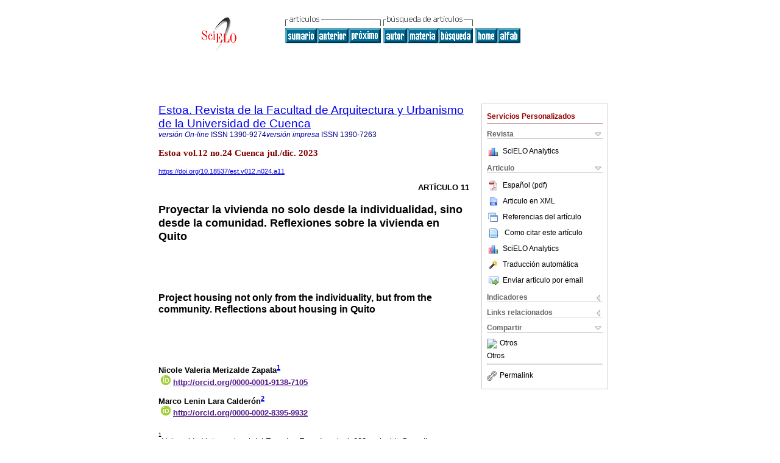

--- FILE ---
content_type: text/html; charset=UTF-8
request_url: http://scielo.senescyt.gob.ec/scielo.php?script=sci_arttext&pid=S1390-92742023000200136&lng=es&nrm=iso
body_size: 88475
content:
<!DOCTYPE html PUBLIC "-//W3C//DTD XHTML 1.0 Transitional//EN" "http://www.w3.org/TR/xhtml1/DTD/xhtml1-transitional.dtd">
<html xmlns="http://www.w3.org/1999/xhtml" xmlns:mml="http://www.w3.org/1998/Math/MathML" xmlns:xlink="http://www.w3.org/1999/xlink"><head><meta http-equiv="Content-Type" content="text/html; charset=UTF-8">
<title>Proyectar la vivienda no solo desde la individualidad, sino desde la comunidad. Reflexiones sobre la vivienda en Quito</title><link xmlns="" rel="canonical" href="http://scielo.senescyt.gob.ec/scielo.php?script=sci_arttext&amp;pid=S1390-92742023000200136">
<meta xmlns="" http-equiv="Pragma" content="no-cache">
<meta xmlns="" http-equiv="Expires" content="Mon, 06 Jan 1990 00:00:01 GMT">
<meta xmlns="" Content-math-Type="text/mathml">
<meta xmlns="" name="citation_journal_title" content="Estoa. Revista de la Facultad de Arquitectura y Urbanismo de la Universidad de Cuenca">
<meta xmlns="" name="citation_journal_title_abbrev" content="Estoa">
<meta xmlns="" name="citation_publisher" content="Universidad de Cuenca">
<meta xmlns="" name="citation_title" content="Proyectar la vivienda no solo desde la individualidad, sino desde la comunidad. Reflexiones sobre la vivienda en Quito">
<meta xmlns="" name="citation_language" content="es">
<meta xmlns="" name="citation_date" content="12/2023">
<meta xmlns="" name="citation_volume" content="12">
<meta xmlns="" name="citation_issue" content="24">
<meta xmlns="" name="citation_issn" content="1390-9274">
<meta xmlns="" name="citation_doi" content="10.18537/est.v012.n024.a11">
<meta xmlns="" name="citation_abstract_html_url" content="http://scielo.senescyt.gob.ec/scielo.php?script=sci_abstract&amp;pid=S1390-92742023000200136&amp;lng=es&amp;nrm=iso&amp;tlng=es">
<meta xmlns="" name="citation_fulltext_html_url" content="http://scielo.senescyt.gob.ec/scielo.php?script=sci_arttext&amp;pid=S1390-92742023000200136&amp;lng=es&amp;nrm=iso&amp;tlng=es">
<meta xmlns="" name="citation_author" content="Merizalde Zapata, Nicole Valeria">
<meta xmlns="" name="citation_author_institution" content="Universidad Internacional del Ecuador, Ecuador">
<meta xmlns="" name="citation_author_institution" content="Universidad Internacional del Ecuador, Ecuador">
<meta xmlns="" name="citation_author" content="Lara Calderón, Marco Lenin">
<meta xmlns="" name="citation_author_institution" content="Universidad Internacional del Ecuador, Ecuador">
<meta xmlns="" name="citation_author_institution" content="Universidad Internacional del Ecuador, Ecuador">
<meta xmlns="" name="citation_author" content="Merizalde Zapata, Nicole Valeria">
<meta xmlns="" name="citation_author_institution" content="Universidad Internacional del Ecuador, Ecuador">
<meta xmlns="" name="citation_author_institution" content="Universidad Internacional del Ecuador, Ecuador">
<meta xmlns="" name="citation_author" content="Lara Calderón, Marco Lenin">
<meta xmlns="" name="citation_author_institution" content="Universidad Internacional del Ecuador, Ecuador">
<meta xmlns="" name="citation_author_institution" content="Universidad Internacional del Ecuador, Ecuador">
<meta xmlns="" name="citation_firstpage" content="136">
<meta xmlns="" name="citation_lastpage" content="148">
<meta xmlns="" name="citation_id" content="10.18537/est.v012.n024.a11">
<meta xmlns="" name="citation_pdf_url" language="es" default="true" content="http://scielo.senescyt.gob.ec/pdf/estoa/v12n24/1390-9274-estoa-12-24-136.pdf">
<link xmlns="" rel="stylesheet" type="text/css" href="/css/screen.css">
<link xmlns="" rel="stylesheet" type="text/css" href="/xsl/pmc/v3.0/xml.css">
<script xmlns="" language="javascript" src="applications/scielo-org/js/jquery-1.4.2.min.js"></script><script xmlns="" language="javascript" src="applications/scielo-org/js/toolbox.js"></script><script xmlns="" language="javascript">
					function smaller(elem_img) {
						if ((elem_img.height > elem_img.width) && (elem_img.height > 100)) {
							elem_img.className="inline-graphic-more-limited";
						} else if (elem_img.width > 300) {
				
						} else if ((elem_img.height > elem_img.width) && (elem_img.height > 70)) {
							elem_img.className="inline-graphic-limited";
						} 
					}
				</script></head><body><a name="top"></a><div class="container"><div class="top"><div id="issues"></div><TABLE xmlns="" cellSpacing="0" cellPadding="7" width="100%" border="0"><TBODY><TR>
<TD vAlign="top" width="26%"><P align="center">
<A href="http://scielo.senescyt.gob.ec/scielo.php?lng=es"><IMG src="/img/es/fbpelogp.gif" border="0" alt="SciELO - Scientific Electronic Library Online"></A><BR>
</P></TD>
<TD vAlign="top" width="74%"><TABLE><TBODY><TR>
<TD NoWrap>
<IMG src="/img/es/grp1c.gif"> <IMG src="/img/es/artsrc.gif"><BR><A href="http://scielo.senescyt.gob.ec/scielo.php?script=sci_issuetoc&amp;pid=1390-927420230002&amp;lng=es&amp;nrm=iso"><IMG src="/img/es/toc.gif" border="0" alt="vol.12 número24"></A><A href="http://scielo.senescyt.gob.ec/scielo.php?script=sci_arttext&amp;pid=S1390-92742023000200123&amp;lng=es&amp;nrm=iso"><IMG src="/img/es/prev.gif" border="0" alt="Participación ciudadana activa en la redacción de los Planes Generales de Ordenación Urbana de las grandes ciudades españolas"></A><A href="http://scielo.senescyt.gob.ec/scielo.php?script=sci_arttext&amp;pid=S1390-92742023000200149&amp;lng=es&amp;nrm=iso"><IMG src="/img/es/next.gif" border="0" alt="Referentes de sustentabilidad en urbanizaciones modernas del municipio Cerro, La Habana"></A> <A href="http://scielo.senescyt.gob.ec/cgi-bin/wxis.exe/iah/?IsisScript=iah/iah.xis&amp;base=article%5Edestoa&amp;index=AU&amp;format=iso.pft&amp;lang=e&amp;limit=1390-9274"><IMG src="/img/es/author.gif" border="0" alt="índice de autores"></A><A href="http://scielo.senescyt.gob.ec/cgi-bin/wxis.exe/iah/?IsisScript=iah/iah.xis&amp;base=article%5Edestoa&amp;index=KW&amp;format=iso.pft&amp;lang=e&amp;limit=1390-9274"><IMG src="/img/es/subject.gif" border="0" alt="índice de materia"></A><A href="http://scielo.senescyt.gob.ec/cgi-bin/wxis.exe/iah/?IsisScript=iah/iah.xis&amp;base=article%5Edestoa&amp;format=iso.pft&amp;lang=e&amp;limit=1390-9274"><IMG src="/img/es/search.gif" border="0" alt="búsqueda de artículos"></A>
</TD>
<TD noWrap valign="bottom">
<A href="http://scielo.senescyt.gob.ec/scielo.php?script=sci_serial&amp;pid=1390-9274&amp;lng=es&amp;nrm=iso"><IMG src="/img/es/home.gif" border="0" alt="Home Page"></A><A href="http://scielo.senescyt.gob.ec/scielo.php?script=sci_alphabetic&amp;lng=es&amp;nrm=iso"><IMG src="/img/es/alpha.gif" border="0" alt="lista alfabética de revistas"></A>
              
            </TD>
</TR></TBODY></TABLE></TD>
</TR></TBODY></TABLE>
<BR xmlns=""></div><div class="content"><form xmlns="" name="addToShelf" method="post" action="http://www.scielo.org/applications/scielo-org/services/addArticleToShelf.php" target="mensagem">
<input type="hidden" name="PID" value="S1390-92742023000200136"><input type="hidden" name="url" value="http://scielo.senescyt.gob.ec/scielo.php?script=sci_arttext%26pid=S1390-92742023000200136%26lng=es%26nrm=iso%26tlng=es">
</form>
<form xmlns="" name="citedAlert" method="post" action="http://www.scielo.org/applications/scielo-org/services/citedAlert.php" target="mensagem">
<input type="hidden" name="PID" value="S1390-92742023000200136"><input type="hidden" name="url" value="http://scielo.senescyt.gob.ec/scielo.php?script=sci_arttext%26pid=S1390-92742023000200136%26lng=es%26nrm=iso%26tlng=es">
</form>
<form xmlns="" name="accessAlert" method="post" action="http://www.scielo.org/applications/scielo-org/services/accessAlert.php" target="mensagem">
<input type="hidden" name="PID" value="S1390-92742023000200136"><input type="hidden" name="url" value="http://scielo.senescyt.gob.ec/scielo.php?script=sci_arttext%26pid=S1390-92742023000200136%26lng=es%26nrm=iso%26tlng=es">
</form>
<div xmlns="" id="group">
<div id="toolBox">
<h2 id="toolsSection">Servicios Personalizados</h2>
<div class="toolBoxSection"><h2 class="toolBoxSectionh2">Revista</h2></div>
<div class="box">
<ul>
<li>
<img src="/img/es/iconStatistics.gif"><a href="http://analytics.scielo.org/?journal=1390-9274&amp;collection=ecu" target="_blank">SciELO Analytics</a>
</li>
<li id="google_metrics_link_li" style="display: none;">
<img src="/img/es/iconStatistics.gif"><a id="google_metrics_link" target="_blank">Google Scholar H5M5 (<span id="google_metrics_year"></span>)</a>
</li>
</ul>
<script type="text/javascript"> 
              $(document).ready(function() {
                  var url =  "/google_metrics/get_h5_m5.php?issn=1390-9274&callback=?";
                  $.getJSON(url,  function(data) {
                      $("#google_metrics_year").html(data['year']);
                      $('#google_metrics_link').attr('href', data['url']);
                      $("#google_metrics_link_li").show();
                  });
              });
            </script>
</div>
<div class="toolBoxSection"><h2 class="toolBoxSectionh2">Articulo</h2></div>
<div class="box"><ul>
<li><a href="/pdf/estoa/v12n24/1390-9274-estoa-12-24-136.pdf"><img src="/img/en/iconPDFDocument.gif">Español (pdf)
    </a></li>
<li><a href="http://scielo.senescyt.gob.ec/scieloOrg/php/articleXML.php?pid=S1390-92742023000200136&amp;lang=es" rel="nofollow" target="xml"><img src="/img/es/iconXMLDocument.gif">Articulo en XML</a></li>
<li><a href="javascript:%20void(0);" onClick="window.open('http://scielo.senescyt.gob.ec/scieloOrg/php/reference.php?pid=S1390-92742023000200136&amp;caller=scielo.senescyt.gob.ec&amp;lang=es','','width=640,height=480,resizable=yes,scrollbars=1,menubar=yes');
                        callUpdateArticleLog('referencias_do_artigo');" rel="nofollow"><img src="/img/es/iconReferences.gif">Referencias del artículo</a></li>
<li>
<td valign="middle"><a href="javascript:void(0);" onmouseout="status='';" class="nomodel" style="text-decoration: none;" onclick='OpenArticleInfoWindow ( 780, 450, "http://scielo.senescyt.gob.ec/scielo.php?script=sci_isoref&amp;pid=S1390-92742023000200136&amp;lng=es&amp;tlng=es"); ' rel="nofollow" onmouseover=" status='Como citar este artículo'; return true; "><img border="0" align="middle" src="/img/es/fulltxt.gif"></a></td>
<td><a href="javascript:void(0);" onmouseout="status='';" class="nomodel" style="text-decoration: none;" onclick='OpenArticleInfoWindow ( 780, 450, "http://scielo.senescyt.gob.ec/scielo.php?script=sci_isoref&amp;pid=S1390-92742023000200136&amp;lng=es&amp;tlng=es");' rel="nofollow" onmouseover=" status='Como citar este artículo'; return true; ">Como citar este artículo</a></td>
</li>
<li>
<img src="/img/es/iconStatistics.gif"><a href="http://analytics.scielo.org/?document=S1390-92742023000200136&amp;collection=ecu" target="_blank">SciELO Analytics</a>
</li>
<script language="javascript" src="article.js"></script><li><a href="javascript:%20void(0);" onClick="window.open('http://scielo.senescyt.gob.ec/scieloOrg/php/translate.php?pid=S1390-92742023000200136&amp;caller=scielo.senescyt.gob.ec&amp;lang=es&amp;tlang=es&amp;script=sci_arttext','','width=640,height=480,resizable=yes,scrollbars=1,menubar=yes');
                        callUpdateArticleLog('referencias_do_artigo');" rel="nofollow"><img src="/img/es/iconTranslation.gif">Traducción automática</a></li>
<li><a href="javascript:void(0);" onclick="window.open('http://scielowin.senescyt.gob.ec/applications/scielo-org/pages/services/sendMail.php?pid=S1390-92742023000200136&amp;caller=scielo.senescyt.gob.ec&amp;lang=es','','width=640,height=480,resizable=yes,scrollbars=1,menubar=yes,');" rel="nofollow"><img src="/img/es/iconEmail.gif">Enviar articulo por email</a></li>
</ul></div>
<div class="toolBoxSection"><h2 class="toolBoxSectionh2">Indicadores</h2></div>
<div class="box"><ul>
<li>
<img src="/img/es/iconCitedOff.gif" alt="No hay articulos citados">Citado por SciELO </li>
<li>
<img src="/img/es/iconStatistics.gif"><a href="http://analytics.scielo.org/w/accesses?document=S1390-92742023000200136&amp;collection=ecu" target="_blank">Accesos</a>
</li>
</ul></div>
<div class="toolBoxSection"><h2 class="toolBoxSectionh2">Links relacionados</h2></div>
<div class="box"><ul><li>
<img src="/img/es/iconRelatedOff.gif" alt="No hay articulos similares">Similares en
    SciELO </li></ul></div>
<div class="toolBoxSection"><h2 class="toolBoxSectionh2">Compartir</h2></div>
<div class="box"><ul>
<li>
<div class="addthis_toolbox addthis_default_style">
<a class="addthis_button_delicious"></a><a class="addthis_button_google"></a><a class="addthis_button_twitter"></a><a class="addthis_button_digg"></a><a class="addthis_button_citeulike"></a><a class="addthis_button_connotea"></a><a href="http://www.mendeley.com/import/?url=http://scielo.senescyt.gob.ec/scielo.php?script=sci_arttext%26pid=S1390-92742023000200136%26lng=es%26nrm=iso%26tlng=es" title="Mendeley"><img src="http://www.mendeley.com/graphics/mendeley.png"></a><a href="http://www.addthis.com/bookmark.php?v=250&amp;username=xa-4c347ee4422c56df" class="addthis_button_expanded">Otros</a>
</div>
<script type="text/javascript" src="http://s7.addthis.com/js/250/addthis_widget.js#username=xa-4c347ee4422c56df"></script>
</li>
<li><div class="addthis_toolbox addthis_default_style"><a href="http://www.addthis.com/bookmark.php?v=250&amp;username=xa-4c347ee4422c56df" class="addthis_button_expanded">Otros</a></div></li>
<script type="text/javascript" src="http://s7.addthis.com/js/250/addthis_widget.js#username=xa-4c347ee4422c56df"></script>
</ul></div>
<hr>
<ul><li><a id="permalink" href="javascript:void(0);"><img src="/img/common/iconPermalink.gif">Permalink</a></li></ul>
</div>
<div id="permalink_box" style="margin-left:20px;background-color:#F2F2F2;border: 1px solid #CCC;display:none;position:absolute;z-index:1;padding:2px 10px 10px 10px;">
<div style="text-align:right;"><img src="/img/common/icon-close.png" onClick="$('#permalink_box').toggle();"></div>
<input type="text" name="short-url" id="short-url">
</div>
</div>
<h2 xmlns=""><a href="http://scielo.senescyt.gob.ec/scielo.php?script=sci_serial&amp;pid=1390-9274&amp;lng=es&amp;nrm=iso">Estoa. Revista de la Facultad de Arquitectura y Urbanismo de la Universidad de Cuenca</a></h2>
<h2 xmlns="" id="printISSN">
<FONT color="#0000A0"><!--ONLINes--><em>versión On-line</em> ISSN </FONT>1390-9274<FONT color="#0000A0"><!--PRINTes--><em>versión impresa</em> ISSN </FONT>1390-7263</h2>
<h3 xmlns="">Estoa vol.12 no.24 Cuenca jul./dic. 2023</h3>
<h4 xmlns="" id="doi">
<a href="https://doi.org/10.18537/est.v012.n024.a11">https://doi.org/10.18537/est.v012.n024.a11</a>  </h4>
<div xmlns="" class="index,es">
<!--version=xml-file--><div id="article-front" class="front">
<p class="categoria">Artículo 11</p>
<div><p class="title">Proyectar la vivienda no solo desde la individualidad, sino desde la comunidad. Reflexiones sobre la vivienda en Quito</p></div>
<div><p class="trans-title">Project housing not only from the individuality, but from the community. Reflections about housing in Quito</p></div>
<div class="autores">
<p class="author"><span class="author-name">Nicole Valeria Merizalde Zapata</span><sup><a href="#aff1">1</a> 
			</sup><br><span class="contribid"><span style="vertical-align: middle"><span style="margin:4px"><img src="/img/orcid.png"></span><a href="" target="_blank" onclick="javascript: w = window.open('http://orcid.org/0000-0001-9138-7105','','width=640,height=500,resizable=yes,scrollbars=1,menubar=yes,'); ">http://orcid.org/0000-0001-9138-7105</a></span></span></p>
<p class="author"><span class="author-name">Marco Lenin Lara Calderón</span><sup><a href="#aff2">2</a> 
			</sup><br><span class="contribid"><span style="vertical-align: middle"><span style="margin:4px"><img src="/img/orcid.png"></span><a href="" target="_blank" onclick="javascript: w = window.open('http://orcid.org/0000-0002-8395-9932','','width=640,height=500,resizable=yes,scrollbars=1,menubar=yes,'); ">http://orcid.org/0000-0002-8395-9932</a></span></span></p>
</div>
<div class="autores"></div>
<p class="aff"><a name="aff1"></a><sup><sup>1</sup></sup>Universidad Internacional del Ecuador, Ecuador, nicole628merizalde@gmail.com </p>
<p class="aff"><a name="aff2"></a><sup><sup>2</sup></sup>Universidad Internacional del Ecuador, Ecuador, mlara@uide.edu.ec</p>
<p></p>
<p></p>
<hr>
<div class="trans-abstract">
<p class="sec"><a name="Resumen:%20">Resumen: </a></p>
<p>A lo largo de los años el concepto de vivienda ha ido cambiando a favor de los intereses económicos, políticos y de la sociedad en general; la vivienda pasó de ser concebida como un elemento que no puede entenderse sin su entorno a un elemento independiente. La siguiente investigación plantea analizar y entender los principios que guiaron la planificación de los proyectos, y cómo las personas, sus necesidades y su forma de habitar son importantes al momento de diseñar la vivienda. Con este propósito se adaptó una metodología combinada, partiendo del Plan Solanda y basado en la comparación de características físicas y funcionales de varios proyectos de vivienda social desarrollados en América Latina a partir de la modernidad, y apoyada en el análisis de revisión literaria, permitiendo así entender la importancia de la participación ciudadana y evidenciando cómo son las personas y su forma de habitar quienes personalizan los espacios.</p>
<p><b>Palabras clave: </b>vivienda social; arquitectura moderna; participación ciudadana; Plan Solanda; Quito</p>
</div>
<div class="trans-abstract">
<p class="sec"><a name="Abstract:%20">Abstract: </a></p>
<p>Over the years, the housing concept has been changing in benefit of economic and political interests and society in general; housing went from being conceived as an element that cannot be understood without its environment, to be an independent element. The following research sets out analyze and understand the principles that guided the planning of the projects, and how people, their needs and their way of living are important when designing a house. For this purpose, a combined methodology was adapted, starting from the Solanda Plan and based on the comparison of physical and functional characteristics of several social housing projects developed in Latin America since modernity, and supported by the analysis of literature review, thus allowing to understand the importance of citizen participation and showing how people and their way of living are the ones who personalize the spaces.</p>
<p><b>Keywords: </b>social housing; modern architecture; citizen participation; Solanda Plan; Quito</p>
</div>
</div>
<div id="article-body" class="body">
<div class="section">
<a name="idm1572320"><!-- named anchor --></a><p class="sec">Introducción</p>
<p>A lo largo de los años el concepto de vivienda se ha adaptado a los intereses económicos, políticos y de la sociedad en general. La vivienda pasó de ser aquel “lugar físicamente adecuado que aloja a la familia humana permitiendo su desarrollo pleno en cumplimiento de sus fines, necesidades y aspiraciones” (<sup><a href="#B12">Haramoto Nishikimoto, 1984</a></sup>, pp. 52-64), es decir, un elemento que no puede entenderse sin un usuario, comunidad o contexto de emplazamiento, a ser un elemento independiente que representa únicamente un contenedor. Para Le Corbusier “la vivienda debía ser pensada en términos de producción en serie, lo que respondía a un modelo de ciudad y por tanto, de sociedad” (<sup><a href="#B23">Rosero, 2017</a></sup>, p.46). A partir de la revolución industrial, la migración de las personas a la ciudad y la Segunda Guerra Mundial, se reforzó el concepto de vivienda como máquina. La vivienda se concibió como un contenedor que debía satisfacer una función específica en relación con su contexto; las relaciones entre vecinos pasaron a un segundo plano y concentrar la mayor cantidad de personas tomó protagonismo.</p>
<p>Durante el siglo XX en Estados Unidos, entre el auge y declive del movimiento moderno se desarrollaron una variedad de proyectos habitacionales de vivienda social que buscaban solucionar problemas urbanos relacionados con la pobreza por medio de la reubicación y concentración de familias de los suburbios o periferias en nuevos edificios habitacionales. En ese momento, una de las ideas que apoyaba la construcción de los edificios residenciales en zonas ocupadas por barrios marginales era que estos eran multitud y la única forma de contrarrestarla era por medio de su erradicación, dejando de lado la comprensión de su contexto social y económico, y reforzando la estructura de los intereses dominantes en el espacio. El proyecto de vivienda social Pruitt-Igoe, construido en 1954 en St. Louis, es quizá el caso más representativo de la época, debido a que su derribo marcó el inicio de la caída del movimiento moderno (<a href="#f1">Figura 1</a>).</p>
<p>
				<!--_ STANDARD  _--><div class="figure">
<a name="f1"><!-- named anchor --></a><a target="_blank" href="/img/revistas/estoa/v12n24//1390-9274-estoa-12-24-136-gf1.jpg"><img class="graphic" src="/img/revistas/estoa/v12n24//1390-9274-estoa-12-24-136-gf1.jpg"></a><p>Fuente: Autores (2022) basados en imágenes de Película "The Pruitt Igoe Myth" (<sup><a href="#B6">Freidrichs, 2011</a></sup>)</p>
<p class="label_caption"><span class="label">Figura 1: </span><span class="caption">Demolición proyecto Pruitt-Igoe en St. Louis, Estados Unidos </span></p>
</div>
			</p>
<p>Otro de los errores de la arquitectura moderna fue tratar de recrear la arquitectura monumental de Europa en un contexto totalmente distinto, buscando representar el poder del estado por medio de la arquitectura, y dejando de lado los espacios que promueven la interacción de la comunidad fuera de la vivienda. <sup><a href="#B25">Secchi (2015</a></sup>, pp. 28-29) indicó que:</p>
<blockquote><p>El espacio, gran producto social construido y modelado en el tiempo no es infinitamente maleable, no está infinitamente disponible ante los cambios en la economía, las instituciones y la política. No solo por la resistencia que la propia inercia espacial opone, sino también porque en alguna medida construye la trayectoria a lo largo de la cual estos mismos cambios pueden ocurrir. </p></blockquote>
<p>Es decir, que pese a que un espacio fue consolidado según las ideologías sociales y económicas de una época, su estructura no cambia con el pasar de los años, sino que se refuerza en torno a sus partes como territorios consolidados. </p>
<p>Actualmente muchos proyectos de vivienda de interés social no toman en cuenta la participación de las personas durante todas las etapas de diseño, pues se considera que una sola tipología puede repetirse e implantarse en cualquier lugar, dejando de lado las diferentes formas de habitar el espacio. Por medio del análisis de distintos proyectos desarrollados a lo largo de los años, se busca entender las pautas para la proyección de vivienda de interés social; evidenciando las nuevas características y las particularidades del habitar actual, y entendiendo a los proyectos de vivienda como contenedores de espacios privados y comunes, que facilitan el desarrollo de actividades que completan las necesidades básicas resueltas por la unidad de vivienda y estimulan el desarrollo comunitario del grupo (<sup><a href="#B5">Fisch et al., 2011</a></sup>, p.30). </p>
<p>La investigación tiene como objetivo entender el origen de los proyectos de vivienda social en América Latina a partir de la modernidad, y analizar las diferentes soluciones que brindaron los proyectos en base a su entorno y necesidades. Se trata de analizar la comunidad que fue, que está siendo y tal vez la comunidad que está llegando a ser, con el fin de evidenciar que son las personas y su forma de habitar quienes personalizan y caracterizan los espacios. Adicionalmente, se busca enfatizar la importancia de entender profundamente el sistema y estructura, tener una lectura clara del contexto económico, político y social con el fin de generar proyectos de vivienda basados en las personas y sus necesidades, teniendo a la participación como elemento fundamental de desarrollo. “La apropiación social se convierte en el indicador de evaluación por excelencia de la meta social alcanzada” (<sup><a href="#B14">Jaramillo y Dávila, 2017</a></sup>, p.116).</p>
<div class="section">
<a name="idm1617584"><!-- named anchor --></a><p class="sub-subsec">Producción de vivienda y procesos participativos</p>
<p>Al hablar de modernidad hacemos referencia a las modalidades modernas de producción habitacional, las cuales ponían los criterios arquitectónicos, estéticos y espaciales por sobre los usos sociales, culturales y comunitarios. Adicionalmente, fue durante la caída del movimiento moderno donde se evidenció una de las primeras reuniones comunitarias para definir temas relacionados con la vivienda. Pruitt-Igoe marcó un antes y un después en la producción del hábitat y en cómo se lo define actualmente. </p>
<p>El proyecto de Pruitt-Igoe, implantado en un terreno de 22 hectáreas en el barrio De Soto-Carr en Misuri - EEUU, buscaba ser un proyecto de aparente integración entre habitantes afroamericanos y blancos. Contaba con 33 bloques de vivienda de 11 plantas, una variedad de equipamientos, 2740 unidades habitacionales, y una densidad de 500 habitantes por hectárea. Cada bloque habitacional contaba con dos tipos de planta: la planta cerrada que albergaba únicamente apartamentos, y la planta galería, cuyo diseño abierto daba lugar a espacios de relación y áreas comunitarias, como espacios de lavado y secado. Adicionalmente, el proyecto contaba con 5 tipos de vivienda que variaban entre una y cinco habitaciones, los cuales fueron diseñados para albergar a las personas provenientes de los barrios que habían sido previamente desalojados. </p>
<p>En sus inicios el proyecto reflejaba un referente idóneo de vivienda, pero con el pasar de los años las problemáticas empezaron a ser más evidentes y la aparente integración racial fracasó, dando supremacía a la habitabilidad de afroamericanos. De igual forma, empezaron a surgir problemas al interior de los edificios relacionados con la inseguridad para las mujeres, vandalismo, falla de instalaciones, suspensión de servicios básicos, etc., y en 1969 se dio la primera huelga de alquiler en la historia de la vivienda pública. Durante esta época, en Estados Unidos, los movimientos revolucionarios que buscaban transformaciones en cuanto a género, clases sociales y racismo, tomaban fuerza pese a ser constantemente reprimidos por poderes políticos. La política de vivienda reflejaba un afán por solventar la vivienda individual y dejaba de lado el desarrollo de la comunidad o vecindad, característica de los barrios marginados.</p>
<p>En abril de 1972 se realizó la primera demolición de los bloques habitacionales del complejo de Pruitt-Igoe, y hasta 1975 se derribó todo el conjunto. Durante este periodo de tiempo se realizó la primera reunión con la comunidad, que acordó y vio como mejor solución la demolición del complejo. La caída de los bloques de vivienda social marcó el inicio del final del modernismo y se generó un mito en torno a Pruitt-Igoe, en el cual la culpa del fracaso recaía con mayor fuerza en el diseño arquitectónico en lugar de en las políticas de vivienda y el contexto sociopolítico. Así lo señaló <sup><a href="#B23">Rosero (2017</a></sup>, pp. 83-84):</p>
<blockquote><p>La profundización en la historia de Pruitt-Igoe manifiesta cómo la arquitectura por sí sola no es capaz de ser catalizadora de cambios en la sociedad ni influir potencialmente en las estructuras políticas y sociales, así como resulta ineficaz ante fallidas políticas de vivienda pública. </p></blockquote>
<p>Las acciones tomadas durante la construcción de vivienda social en Estados Unidos en el siglo XX evidencian la creación de zonas incapaces de integrar lugares antiguos; es decir, esos espacios compuestos por una memoria colectiva que ha sido construida a lo largo de los años y que ha sido reemplazada por un proyecto que no toma en cuenta las características del habitar de su contexto y que simplemente busca almacenar un mayor número de habitantes. Una acción que busca tapar un problema sin comprender la complejidad en su totalidad no es más que una solución momentánea, pues el hábitat debe ser entendido tanto en su forma individual como en su desarrollo colectivo. “El miedo desarrolla la intolerancia, rompe la solidaridad y disgrega la sociedad…” (<sup><a href="#B25">Secchi, 2015</a></sup>, p.36).</p>
<p>
					<sup><a href="#B15">Kozak (2016</a></sup>, p. 51), sobre la conferencia de Hábitat I realizada en Vancouver, y otros autores consideraron cómo el momento idóneo en el que el tema de la “participación popular en la producción de la vivienda, mediante los modelos de AC/AA, pasó a ocupar un lugar central en el discurso urbanístico predominante a nivel global”. Adicionalmente, <sup><a href="#B15">Kozak (2016</a></sup>, p.52), mencionó que: </p>
<blockquote><p>Durante al menos los siguientes diez años después de la conferencia en Vancouver, los planes de "lotes con servicios" y programas de AC/AA se convirtieron en la norma y las palabras clave del discurso predominante en los organismos internacionales multilaterales, como las Naciones Unidas, el Banco Mundial y el Banco Interamericano de Desarrollo. </p></blockquote>
<p>Para el año de 1967, surge el Proyecto Experimental de Vivienda (PREVI), en Lima, como una propuesta puesta en marcha por el gobierno peruano con el fin de trazar un plan de mejora de la situación de la vivienda en Lima (<sup><a href="#B17">Lucas, 2015</a></sup>), y contó con la participación del Programa de las Naciones Unidas para el Desarrollo (PNUD), las Naciones Unidas (ONU) y el Banco de la Vivienda de Perú. El Gobierno peruano aportaba el solar (la parcela), los fondos para la construcción y el personal local, mientras la ONU y el PNUD proporcionaban el apoyo técnico, el personal internacional y los costes del concurso internacional (<sup><a href="#B17">Lucas, 2015</a></sup>). </p>
<p>El proyecto inicialmente constaba de 3 planes: el PP1, el cual planteaba la construcción de un nuevo barrio, el PP2 consistía en un estudio para la renovación urbana de áreas degradadas de la ciudad, y el PP3 planteaba generar vivienda a partir de la autoconstrucción; luego del terremoto de 1970 surgió el PP4 con propuestas sismorresistentes. Hablando sobre PP1, Samper planteó que:</p>
<blockquote><p>Las bases del concurso solicitaban un proyecto de viviendas de bajo costo y crecederas para 1.500 familias, en solares de 80 a 150 m<sup>2</sup> y con casas de 60 a 120 m<sup>2</sup>, de una o dos plantas, capaces de soportar una tercera y un diseño del conjunto. El terreno, de 40 ha, a 8 km al norte del centro de Lima y conectado a una red local de vías y al sistema metropolitano de carreteras, formaba parte de una extensión de 400 ha que serviría de reserva para futuras ampliaciones (<sup><a href="#B21">Mozo y Del Hoyo, 2015</a></sup>, p. 189).</p></blockquote>
<p>Asimismo, <sup><a href="#B17">Lucas (2015</a></sup>) expone al respecto:</p>
<blockquote><p>El PP1 se proponía la construcción de un barrio de nueva planta a partir de las propuestas surgidas de un concurso de ámbito nacional, al que se presentaron 28 propuestas peruanas, e internacional, en el que tomaron parte 13 equipos extranjeros (p. 28).</p></blockquote>
<p>Por otro lado, de acuerdo a <sup><a href="#B15">Kozak (2016</a></sup>), “algunas de las obras más emblemáticas de Aravena, como la Quinta Monroy en Iquique (…) retoman explícitamente experiencias de este período” (p. 50). La Quinta Monroy se encuentra ubicada en el centro de la ciudad de Iquique y en sus inicios estaba compuesta por 100 familias viviendo en condiciones precarias. Para el año 2002, el equipo de Alejandro Aravena fue contactado por el Programa Chile-Barrio del Gobierno de Chile para trabajar en una propuesta de reorganización urbana y construcción de vivienda social para los habitantes de la zona en base al programa del Ministerio llamado Vivienda Social Dinámica sin Deuda (VSDsD), que destinaba un subsidio de 300 UF (US$ 7.500) por familia una sola vez. Por medio de un diseño participativo, el equipo diseñó viviendas progresivas, las cuales partían de solventar espacios básicos de la familia y permitían que el espacio crezca en base a necesidades futuras, dando lugar a viviendas de 40 m<sup>2</sup> que con el tiempo podían ampliarse a 80 m2 (<sup><a href="#B1">Aravena et al., 2004</a></sup>). (<a href="#f2">Figura 2</a>).</p>
<p>
					<!--_ STANDARD  _--><div class="figure">
<a name="f2"><!-- named anchor --></a><a target="_blank" href="/img/revistas/estoa/v12n24//1390-9274-estoa-12-24-136-gf2.jpg"><img class="graphic" src="/img/revistas/estoa/v12n24//1390-9274-estoa-12-24-136-gf2.jpg"></a><p>Fuente: Autor (2022)</p>
<p class="label_caption"><span class="label">Figura 2: </span><span class="caption">Ubicación de los proyectos en mapa: (a) Pruitt-Igoe en St. Louis, Estados Unidos. (b) Proyecto Experimental de Vivienda (PREVI) en Lima, (c) Viviendas Quinta Monroy en Iquique </span></p>
</div>
				</p>
</div>
<div class="section">
<a name="idp7524864"><!-- named anchor --></a><p class="sub-subsec">Vivienda social en Ecuador</p>
<p>La arquitectura moderna en Ecuador tiene sus inicios a finales de los años treinta e inicio de los años cuarenta, debido a la migración de profesionales a partir de la Segunda Guerra Mundial. En palabras de <sup><a href="#B26">Sempértegui-Ramírez (2009</a></sup>), “Este fenómeno migratorio se había iniciado mucho antes en otros países latinoamericanos como Chile, Uruguay, Brasil y Argentina, en el contexto de un nutrido intercambio cultural con Europa, generado por una burguesía residente a ambos lados del océano” (p. 12). A inicios del siglo XX Ecuador atravesaba un proceso de transformación política y económica denominado Revolución Liberal. Durante este periodo se comenzaron a construir obras importantes, como el ferrocarril, el cual facilitó el intercambio y desplazamiento poblacional entre la región Costa y la Sierra, y simbolizó el enlace para aquellas zonas hasta ese momento aisladas del centro económico y político; junto con ello se realizaron mejoras en cuanto a servicios básicos, agua potable, luz eléctrica, alcantarillado y canalización de quebradas (<sup><a href="#B4">Del Pino, 2003</a></sup>, p. 108) que fortalecieron aquel legado de soberanía, unión e igualdad de este hecho relevante de nuestra historia.</p>
<p>A partir de este momento comenzó la migración interna en nuestra región, del campo a la ciudad, pues las personas buscaban mejores oportunidades laborales, y la ciudad empezó a crecer a partir de la segunda década del siglo XX longitudinalmente de norte a sur. Se comenzaron a construir villas y ciudadelas sobre las haciendas existentes de la época, las cuales se basaban en un diseño de ciudad jardín en lugar de casas con patios internos, y se comenzaron a desarrollar barrios obreros cercanos a estaciones del ferrocarril. El norte de la ciudad comenzó a ser ocupado por la población económicamente estable, y en el sur se asentó la clase trabajadora y migrante con necesidades. Posteriormente, la ciudad de Quito comenzó a expandirse hacia la periferia y se desarrollaron proyectos habitacionales impulsados por entidades públicas como la Caja del Seguro o inversores privados (<a href="#f3">Figura 3</a>).</p>
<p>
					<!--_ STANDARD  _--><div class="figure">
<a name="f3"><!-- named anchor --></a><a target="_blank" href="/img/revistas/estoa/v12n24//1390-9274-estoa-12-24-136-gf3.jpg"><img class="graphic" src="/img/revistas/estoa/v12n24//1390-9274-estoa-12-24-136-gf3.jpg"></a><p>Fuente: Autores (2022) basado en imágenes de Andrea <sup><a href="#B9">Gómez Salazar (Gómez-Salazar y Cuvi, 2016</a></sup>)</p>
<p class="label_caption"><span class="label">Figura 3: </span><span class="caption">Expansión urbana de Quito, 1760-2011 </span></p>
</div>
				</p>
<p>Entre los proyectos financiados por la Caja del Seguro destacan: la Villa Flora (1948-1958), el cual fue un programa de vivienda que contaba con 758 casas unifamiliares en lotes de 140 m<sup>2</sup>, a un costo de 75.000 sucres, y la Magdalena (1950-1955), donde se construyeron 162 casas diseñadas por el Departamento de Construcciones de la Caja del Seguro, a un costo de 60.000 sucres (<sup><a href="#B20">Monard, 2019</a></sup>, p. 6). Durante los próximos años, en la década de los setenta, en Ecuador se implementaron nuevas políticas de vivienda y transformaciones en el plan regulador debido al boom petrolero, lo cual ocasionó un crecimiento acelerado de la ciudad, la demanda de proyectos de vivienda social aumentó y como consecuencia empezaron a surgir asentamientos informales (<a href="#f4">Figura 4</a>). </p>
<p>
					<!--_ STANDARD  _--><div class="figure">
<a name="f4"><!-- named anchor --></a><a target="_blank" href="/img/revistas/estoa/v12n24//1390-9274-estoa-12-24-136-gf4.jpg"><img class="graphic" src="/img/revistas/estoa/v12n24//1390-9274-estoa-12-24-136-gf4.jpg"></a><p>Fuente: Autores (2022) basados en documentos históricos de varios autores</p>
<p class="label_caption"><span class="label">Figura 4: </span><span class="caption">Proyectos de vivienda desarrollados en Quito: (a) Villa Flora 1948 (b) La Magdalena 1950, (c) Solanda 1971, (d) Atucucho 1988 </span></p>
</div>
				</p>
<p>Para el año 1971 se desarrolla el Plan de Vivienda de Interés Social Solanda en Quito, por medio de la Fundación Mariana de Jesús, la Junta Nacional de Vivienda, el Banco Ecuatoriano de Vivienda, la Agencia Internacional para el desarrollo (AID) y el Municipio de Quito (<sup><a href="#B18">Maldonado González, 2019</a></sup>, p. 41). El proyecto fue consolidado como un barrio obrero cerca de una zona industrial, y una de las premisas que guiaron su desarrollo fue la de diseñar <em>barrios modelos</em> que sirvan como principio generador y que estructuren una trama de fácil recorrido. Su estructura se consolidó a partir de un lote modelo de 60 m<sup>2</sup> y 120 m<sup>2</sup>, el mismo que se configura por lotes, superlotes, manzanas, supermanzanas y áreas verdes centrales. En sus inicios el Plan contaba con un área entre 25 a 30Ha y su población entre 10.000 a 15.000 habitantes (<sup><a href="#B2">BAQ, 1978</a></sup>, p. 79). El proyecto se diseñó en base a 4 tipologías de vivienda, las cuales respondían a diferentes necesidades, y que fueron pensadas para ampliarse o modificarse en un futuro.</p>
<p>Por otro lado, a la par que crecía la ciudad Quito se consolidaron varios asentamientos informales en las faldas del Volcán Pichincha, de los cuales destaca el Barrio Atucucho. La consolidación de Atucucho empieza el 1 de abril de 1988, cuando un grupo de 200 familias lideradas por Segundo Aguilar y Carlo Yacelga se organizaron para transformar la tierra en un asentamiento de viviendas (<sup><a href="#B28">Testori, 2020</a></sup>, p. 215). El barrio se caracteriza por ser uno de los asentamientos informales más antiguos de la ciudad y fue en el año 2010, y contando con 17.000 habitantes, que fue legalizado (<sup><a href="#B10">Granja Bastidas y Cuenca Gonzaga, 2020</a></sup>, p. 145). Las manzanas se conformaron a partir de la agrupación de lotes y las viviendas se pensaron con carácter progresivo y podían crecer acorde a las necesidades, dando lugar a edificaciones de 2 o 3 pisos. Las viviendas se desarrollaron a partir de la topografía y en muchos casos esta refleja la forma de vivir de las personas, sus costumbres y sus realidades. Actualmente, se puede observar cómo varias generaciones conviven en una sola vivienda.</p>
<p>A partir de los años 60, en varios países de Latinoamérica los gobiernos estatales comenzaron a construir proyectos de vivienda colectiva basándose en los parámetros del modernismo y en el concepto de vivienda progresiva. Los proyectos de vivienda social seleccionados se relacionan en base a 4 parámetros: época de construcción, carácter progresivo de sus viviendas, relación con el contexto y procesos participativos. Por medio de la comparación, se plantea analizar las características y las particularidades del habitar, enfatizando la importancia de diseñar las viviendas en base a las personas y sus necesidades, al igual que evidenciar la importancia de desarrollar vivienda no solo desde la individualidad, sino desde la comunidad.</p>
</div>
<div class="section">
<a name="idp7556960"><!-- named anchor --></a><p class="sub-subsec">Apropiación vs necesidad</p>
<p>Uno de los problemas que se evidencian durante la producción de vivienda social, es confundir el termino usuario con habitante, entendiendo a los usuarios como personas que usan los diferentes lugares, y a los habitantes como personas que habitan, viven los espacios y los convierten en suyos. La vivienda debe ser pensada en base a las necesidades de sus futuros habitantes, tomando en cuenta el contexto donde se implanta y la forma de habitar el espacio en esa región, con el fin de que la vivienda se convierta en un medio que permita el desarrollo de la vida, en lugar de ser simplemente casas en donde cualquier persona puede vivir. </p>
<p>La apropiación de un espacio se construye a través de la participación de los habitantes en la construcción de su memoria colectiva, lo cual se puede lograr por medio del empoderamiento de las personas durante la creación de su hábitat, junto con una planificación que involucra a todos los actores en las diferentes etapas de producción de vivienda.</p>
<p>
					<sup><a href="#B13">Hernández y Chumaceiro, 2018</a></sup>, p. 869 plantearon que:</p>
<blockquote><p>Para que exista Participación Ciudadana debe existir la posibilidad de intervenir en la toma de decisiones públicas… y ello comienza en el proceso de toma de decisiones que van a dar respuestas a la solución de sus problemas y prioridades comunitarias.</p></blockquote>
<p>Durante la producción de vivienda social, tanto la flexibilidad de habitar como la composición familiar son factores que deberían ser tomados en cuenta, pues dependiendo de la clase social y ubicación del proyecto, el número y actividades varían. Asimismo, dependiendo de la economía de cada uno de los habitantes, sus posibilidades de ampliar la vivienda dependerán de sus ingresos económicos, y por ende la materialidad con la que se amplía la vivienda posterior a su entrega. Por otro lado, incluir procesos de participación, desde la etapa del diseño del proyecto hasta su posterior entrega, fomentará la apropiación de los usuarios con los espacios que habitan, generando actividad en los espacios públicos y, junto con una adecuada iluminación, puede llegar a transformar lugares inseguros en lugares donde sus habitantes se sientan seguros. Finalmente, una buena planificación genera una buena relación entre el proyecto, el entorno y la ciudad, permitiendo a sus habitantes desarrollar su vida urbana al contar con accesibilidad adecuada hacia los diferentes equipamientos.</p>
<p>En el caso de Latinoamérica, en la década de los 60 los proyectos de vivienda social partían de la presunción de necesidades de sus habitantes, basándose en principios de la modernidad e incorporándolos en sus realidades. Para la investigación se toma como referencia planes habitacionales desarrollados en Latinoamérica durante este periodo, partiendo del Plan de Vivienda de Interés Social Solanda en Quito, y relacionándolo con varios proyectos (<a href="#f5">Figura 5</a>). Adicionalmente, se toman pautas de proyectos habitacionales desarrollados en décadas posteriores que tomaron como referencia los resultados de los proyectos antes mencionados. Todo esto con el fin de analizar y entender los principios que guiaron la planificación de los proyectos y cómo las personas, sus necesidades y su forma de habitar son importantes al momento de diseñar la vivienda y su relación con la morfología del entorno como factor que altera la actividad de la ciudad.</p>
<p>
					<!--_ STANDARD  _--><div class="figure">
<a name="f5"><!-- named anchor --></a><a target="_blank" href="/img/revistas/estoa/v12n24//1390-9274-estoa-12-24-136-gf5.jpg"><img class="graphic" src="/img/revistas/estoa/v12n24//1390-9274-estoa-12-24-136-gf5.jpg"></a><p>Fuente: Autores (2022) basado en Google Earth 2022</p>
<p class="label_caption"><span class="label">Figura 5: </span><span class="caption">(a) Plan de Vivienda de Interés Social Solanda en Quito, (b) Proyecto Experimental de Vivienda (PREVI) en Lima, (c) Asentamiento de Atucucho en Quito, (d) Viviendas Quinta Monroy en Iquique </span></p>
</div>
				</p>
</div>
</div>
<div class="section">
<a name="idp7571392"><!-- named anchor --></a><p class="sec">Métodos</p>
<p>La investigación parte de un análisis comparativo que toma como referencia planes habitacionales desarrollados en Latinoamérica durante la modernidad, analizando en un principio el Plan de Vivienda de Interés Social Solanda en Quito, y relacionándolo a este con varios proyectos. La selección de los principios comparativos partió de la búsqueda de características que representen y condicionen la apropiación espacial en los proyectos de vivienda, basado en un análisis y comprensión literario sobre la vivienda social y su origen en América Latina, dando como resultado cinco principios comparativos: flexibilidad de habitar y composición familiar, procesos de participación, percepción de inseguridad, materialidad, y relación entre el proyecto, el entorno y la ciudad. Todo esto con el fin de analizar las diferentes formas de dar lugar a proyectos de vivienda social, el grado de apropiación de las personas con los espacios, y las diferentes soluciones morfológicas aplicadas para resolver las necesidades de ese momento y que desembocaron en algunos problemas actuales. </p>
<p>Adicionalmente, la investigación se apoya con los estudios del diseño participativo de <sup><a href="#B16">Livingston (2009</a></sup>), con el fin de reinterpretar la forma en que se produce y diseña la vivienda de interés social. Livingston plantea la importancia de determinar primero los objetivos comunitarios antes del programa de los edificios, de tal manera que las soluciones planteadas sean acertadas, pues se conoce las verdaderas necesidades del usuario. Estas soluciones surgieron a partir de procesos de participación que involucraron primero a los líderes naturales del grupo y, con posterioridad, a toda la comunidad. Finalmente, se plantea al diseño colaborativo como un medio que permita al barrio ser un reflejo de la forma de vida de la comunidad, a la par que se generan espacios que reflejan diversidad y permiten el intercambio del bagaje cultural de la comunidad que la habita.</p>
</div>
<div class="section">
<a name="idp7577968"><!-- named anchor --></a><p class="sec">Resultados </p>
<div class="section">
<a name="idp7578912"><!-- named anchor --></a><p class="sub-subsec">Flexibilidad del habitar y composición familiar</p>
<p>De acuerdo con <sup><a href="#B30">Urresta (2020</a></sup>, p. 39), el primer cambio en la concepción de la vivienda social y una de las primeras aplicaciones de los principios del movimiento moderno en América Latina se evidencia en el proyecto de PREVI, Lima. </p>
<blockquote><p>Las bases de concurso exigían el uso de conceptos como racionalización, modulación, diferentes tipologías, con el afán de satisfacer las necesidades de los diferentes grupos familiares (casas para 4 a 6 personas, y con crecimiento progresivo hasta para 8 a 10 personas), flexibilidad y función. </p></blockquote>
<p>Al hablar sobre el Plan Solanda, <sup><a href="#B18">Maldonado González (2019</a></sup>) manifestó que “los primeros registros de la urbanización datan del año 1971, cuando se realiza una investigación socioeconómica-física aplicada a 1.600 familias de escasos recursos económicos”( p. 41). Es decir, que la concepción del barrio y, por ende, de la vivienda, partió de un estudio de las familias, sus dinámicas, junto con las características físicas del lugar y una época de migración interna en el país hacia la capital, dando lugar a 4 tipologías de vivienda: 1. una solución inicial mínima que constaba del lote con baño y cocina; 2. lote con vivienda que constaba solo de piso y techo (sin paredes), con baño y cocina; 3. lote con una vivienda básica; y, la 4. lote con vivienda puente (<a href="#f6">Figura 6</a>). </p>
<p>
					<!--_ STANDARD  _--><div class="figure">
<a name="f6"><!-- named anchor --></a><a target="_blank" href="/img/revistas/estoa/v12n24//1390-9274-estoa-12-24-136-gf6.jpg"><img class="graphic" src="/img/revistas/estoa/v12n24//1390-9274-estoa-12-24-136-gf6.jpg"></a><p>Fuente: Autores (2022) basado en Bucheli (2018) y P. Moncayo Torres (2021)</p>
<p class="label_caption"><span class="label">Figura 6: </span><span class="caption">Reinterpretación de las tipologías de Solanda </span></p>
</div>
				</p>
<p>A lo largo de los años muchas de las viviendas pasaron de tener 1 o 2 pisos a una palpitante densificación que evidencia 5 o 6 pisos; en varias viviendas se puede observar que habitan varias generaciones de familias y cómo muchas otras adaptaron sus viviendas al comercio, pues es una zona comercial, ubicando el eje comercial en planta baja. Asimismo, en la concepción del barrio Atucucho se puede observar cómo las viviendas fueron construidas en base a necesidad de las personas y su forma de habitar. <sup><a href="#B3">Cuenca Gonzaga (2019</a></sup>), describió que “se entiende a la vivienda como un elemento unitario circunscrito en su propio lote, contenida y limitada por él y que la suma de varias unidades conforma la ciudad” (p. 126). Se hace referencia al diseño en base a la flexibilidad del habitar y su adaptación a un medio natural complejo. Al hablar de flexibilidad, morfología y funcionalidad espacial, toparemos el caso de las tipologías planteadas en la Quinta Monroy, donde se generan espacios destinados a ampliaciones futuras y se provee de espacios esenciales para el hábitat de las familias.</p>
</div>
<div class="section">
<a name="idp7592736"><!-- named anchor --></a><p class="sub-subsec">Procesos de participación</p>
<p>La participación de las personas en los proyectos de vivienda social empieza debido a una iniciativa por parte de los promotores o debido a la falta de procesos de participación durante el diseño, lo cual llevó a los habitantes a relacionarse y unirse con el fin de solucionar problemas comunes. Al hablar de Solanda, <sup><a href="#B7">Gallardo (2021</a></sup>) planteó que: </p>
<blockquote><p>Una de las grandes problemáticas que presenciaron los primeros habitantes de Solanda fue la carencia de servicios básicos, vías de acceso y conectividad, lo que obligó a sus habitantes a conformar grupos barriales, cuya finalidad era promover y dotar de equipamientos, vías y servicios básicos. (p. 2)</p></blockquote>
<p>Las áreas verdes y espacios destinados en un inicio a la interacción social pasaron a ser escenario de relaciones vecinales que demostraron cuáles son las prácticas de los habitantes y la acción colaborativa, lo que convierte a un proyecto en un lugar con identidad que fue desplazándose con el pasar del tiempo por la necesidad de nuevos espacios no proyectados por la planificación inicial que esperaba que el usuario se comporte y viva bajo un parámetro previamente establecido.</p>
<p>Antagónicamente, la historia de consolidación de Atucucho refleja un proceso de transformaciones basadas en la fuerte organización barrial y colaboración de sus habitantes. De acuerdo a <sup><a href="#B22">Pacheco Barzallo (2022</a></sup>, p. 105) “en Atucucho, gracias a las gestiones comunitarias y su constante lucha se han logrado importantes avances; actualmente el barrio cuenta con un centro de salud dotado desde el Ministerio de Salud Pública del Ecuador”; todo lo cual fue forjado y reforzado por medio de la ayuda común en autoconstrucción de viviendas y elementos comunes, como calles e infraestructura, evidenciando una identidad consolidada a partir de costumbres y vivencias únicas derivadas de los problemas, esfuerzo y sacrificio desde la apropiación ilegal del lugar hasta su regularización. Esto valida el considerar que la ciudad es el producto de la sociedad que marca su impronta y la habita. </p>
<p>Por otra parte, la consolidación de viviendas en la Quinta Monroy partió de un diseño basado en procesos participativos con los habitantes, pero las relaciones vecinales se fueron debilitando y perdiendo con el pasar de los años. Algunos espacios comunales pasaron a ser estacionamientos, algo que no sirve como vínculo de conexión entre sus propietarios (<sup><a href="#B10">Granja Bastidas y Cuenca Gonzaga, 2020</a></sup>, p. 149).</p>
</div>
<div class="section">
<a name="idp7603168"><!-- named anchor --></a><p class="sub-subsec">Percepción de inseguridad</p>
<p>Al hablar sobre la relación entre espacios públicos y privados del Plan Solanda, se evidencia actualmente cómo los espacios públicos destinados en un inicio a la recreación e interacción de sus habitantes pasaron a ser utilizados como estacionamientos o se convirtieron en espacios abandonados que, sin movimiento y actividad, generan inseguridad. La investigación de <sup><a href="#B8">Gallardo et al. (2022</a></sup>, p. 28) planteó que “en un intento por controlar la inseguridad en los callejones de la parroquia Solanda sus habitantes han optado por la construcción de barreras como puertas o rejas que limitan el acceso y salida de personas y vehículos”, dando lugar a espacios que ya no se entienden como comunitarios o de encuentro habitual, y que por ende, al bloquear la permeabilidad y visibilidad de peatones, generan inseguridad. </p>
<p>De acuerdo con <sup><a href="#B8">Gallardo et al. (2022</a></sup>), otro factor que influye en la percepción de inseguridad en Solanda tiene que ver con que “en algunos casos las viviendas se han extendido hasta por el espacio aéreo de callejones, tornándolos oscuros y con cambios dimensionales que no brindan el espacio suficiente para la circulación” (p. 29). Estas diferentes adaptaciones morfológicas hacia un entorno de percepción de inseguridad se visualizan en muchos de los conjuntos habitacionales que formaron parte del análisis de nuestro territorio: San Carlos, Carcelén, Ciudad Bicentenario, etc., siendo un factor preponderante que modifica las actividades de la ciudad.</p>
<p>Asimismo, al hablar de PREVI, específicamente del proyecto I-11, <sup><a href="#B17">Lucas Alonso (2015</a></sup>) planteó que “los problemas de seguridad han llevado a muchos usuarios a añadir enrejados y aumentar la altura del cercado perimetral, que originalmente era de dos metros” (p. 343). Similar al proyecto P-27, donde “por motivos de seguridad, ha habido casos en los que los usuarios han reforzado los sistemas de vallas y cercas de los patios” (<sup><a href="#B17">Lucas, 2015</a></sup>, p. 363), obligando a que la vivienda sea el límite del territorio que necesita y que se han creado fronteras visibles e invisibles que obligan a coartar la interacción comunitaria.</p>
</div>
<div class="section">
<a name="idp7612128"><!-- named anchor --></a><p class="sub-subsec">Materialidad</p>
<p>La materialidad de los proyectos de vivienda social debe adaptarse al presupuesto modesto proporcionado por las entidades que financian los proyectos, por lo que generalmente tanto el proceso constructivo como los materiales buscan reducir costos. Plan Solanda en Ecuador, proyecto de PREVI en Perú, y Quinta Monroy en Chile, tienen como factor común el uso de hormigón y bloque; contrario a los inicios del barrio Atucucho, en donde se utilizó madera proveniente del bosque protector del Pichincha ubicado en la parte superior para la construcción de sus viviendas, y no fue hasta años después, con la legalización, cuando empezó a implementarse de forma progresiva el hormigón. De acuerdo con <sup><a href="#B28">Testori (2020</a></sup>), en sus inicios el barrio de Atucucho era conocido como <em>Ciudad de los Palitos</em> (p. 215).</p>
<p>
					<!--_ STANDARD  _--><div class="figure">
<a name="f7"><!-- named anchor --></a><a target="_blank" href="/img/revistas/estoa/v12n24//1390-9274-estoa-12-24-136-gf7.jpg"><img class="graphic" src="/img/revistas/estoa/v12n24//1390-9274-estoa-12-24-136-gf7.jpg"></a><p>Fuente: Autores (2022)</p>
<p class="label_caption"><span class="label">Figura 7: </span><span class="caption">Materialidad de vivienda: (a) Atucucho, (b) Ciudad Bicentenario, (c) Solanda </span></p>
</div>
				</p>
<p>Las diferencias en el uso de materiales y aplicación de estos aparecen luego de los procesos de autoconstrucción emprendidos por las familias, pues dependiendo de su capacidad económica y necesidades utilizaron diferentes materiales y acabados (<a href="#f7">Figura 7</a>). Al hablar de la materialidad en Solanda, actualmente se plantea que, “con respecto a lo entendido como inacabados estructurales o calidad técnica del medio, a lo largo de todas las calles y callejones se observan viviendas en mal estado o inconclusas, otras han sido abandonadas y presentan gran deterioro” (<sup><a href="#B8">Gallardo et al., 2022</a></sup>, p. 30). Sin olvidarnos que en algunos casos este sistema constructivo estaba al límite de los coeficientes de cálculo estructural por la reducción del costo y calidad del material utilizado de aquella época, y hoy resulta complicado dar aliento a una materialidad que se ha fatigado.</p>
</div>
<div class="section">
<a name="idp7623248"><!-- named anchor --></a><p class="sub-subsec">Relación entre el proyecto, el entorno y la ciudad</p>
<p>En contraposición a los proyectos de vivienda social en altura planteados durante el movimiento moderno, el proyecto de PREVI planteaba la estructuración de pequeños lotes que conformaban superlotes y supermanzanas en torno a un gran espacio central para equipamientos y servicios comunitarios; patrón similar utilizado en la estructuración del Plan Solanda, el cual parte de lotes de 61,44 m<sup>2</sup> hasta de 122,88 m<sup>2</sup> distribuidos hasta conformar las supermanzanas en torno a áreas verdes centrales, dando lugar a espacios destinados a la socialización, recreación y estancia de los habitantes. Otra particularidad en la composición del Plan Solanda es su relación con la ciudad, pues el sistema vial del proyecto se desarrolló como una continuidad de las vías existentes, integrándolo a la trama urbana, y en el interior predominaron las vías peatonales sobre las vías vehiculares. </p>
<p>En el caso de Atucucho, al ubicarse en las faldas del Volcán Rucu Pichincha, la trama urbana del barrio se adaptó a la topografía en pendiente por ser parte de él y en base a los sistemas viales existentes. En palabras de <sup><a href="#B24">Sáenz (2014</a></sup>): “El único acceso formal hacia el barrio es por la Av. Flavio Alfaro que parte perpendicularmente desde la Av. Mariscal Antonio José de Sucre, mejor conocida en antaño como Av. Occidental, con una pendiente no menor al 50%” (p. 21). De igual forma, se puede observar cómo las viviendas se adaptaron a la topografía, resultado de las formulaciones prácticas del habitante; algunas crecieron de forma ascendente, otras descendente, generando así múltiples tipos de asociaciones, dando cabida a enfoques diversos con el único objeto de identificar su sentimiento de arraigo, aquello que es suyo y en ciertos casos reviviendo tipologías espontáneamente tales como “la casa patio” o “la casa jardín”, dependiendo de la característica de su ubicación. </p>
</div>
<div class="section">
<a name="idp7630096"><!-- named anchor --></a><p class="sub-subsec">Vivienda y comunidad</p>
<p>Con el transcurrir de las décadas el concepto de habitabilidad, vivienda y su producción cambió, surgieron nuevas necesidades y conforme el paso de los años se brindaron distintas soluciones que buscaban satisfacer las necesidades básicas en relación con los recursos disponibles. La participación de las personas en el diseño de su vivienda y entorno tomó protagonismo tiempo después, pues no basta con cumplir con los estándares mínimos de habitabilidad, sino con generar en los usuarios un sentido de pertenencia y apropiación, que en este caso fueron forjados a partir de los problemas y la necesidad de solucionarlos, reforzando así las relaciones barriales y vecinales, y por ende brindando un sentido de identidad consolidado a partir de las vivencias, la diversidad, las diferentes formas de vida y el intercambio de valores. </p>
<p>Durante el proceso de diseño es importante que participen todos los actores involucrados. En el libro <em>Escuchar y transformar la ciudad</em>, de <sup><a href="#B29">Transversal (2019</a></sup>), el grupo planteó que la función del mediador no es “apaciguar los conflictos urbanos en aras de los intereses de un grupo de presión concreto, sino de un equipo que sea capaz de canalizar las energías en la construcción colectiva de un proyecto común de ciudad desde una perspectiva integral”. (p. 17), resaltando así la importancia de la creación de canales de comunicación y espacios de diálogo y aprendizaje que permitan no solo escuchar a las personas, sino aportar soluciones en conjunto a la par que se visibilizan los problemas.</p>
<p>Al intervenir en la mejora de barrios previamente consolidados, es importante no mostrar una insensibilidad a las necesidades de los residentes, pues ellos conformaron ese espacio acorde a su forma de vida y dieron lugar a una comunidad con identidad, la cual, por medio de un buen diseño arquitectónico, puede facilitar la habitabilidad y relación en los distintos espacios. Al hablar del caso de Solanda, en la <a href="#f8">Figura 8</a>, <sup><a href="#B8">Gallardo et al. (2022</a></sup>) planteó que: </p>
<blockquote><p>Los cambios de la planificación inicial hasta su estado actual denuncian que la concepción inicial de la parroquia Solanda resultó ajena a la realidad de sus futuros habitantes y que no ha sido foco de nuevos proyectos que ayude a adaptarla a las nuevas necesidades. (p. 31).</p></blockquote>
<p>
					<!--_ STANDARD  _--><div class="figure">
<a name="f8"><!-- named anchor --></a><a target="_blank" href="/img/revistas/estoa/v12n24//1390-9274-estoa-12-24-136-gf8.jpg"><img class="graphic" src="/img/revistas/estoa/v12n24//1390-9274-estoa-12-24-136-gf8.jpg"></a><p>Fuente: Autores (20229 basados en libro de la primera Bienal de Arquitectura de Quito (1978)</p>
<p class="label_caption"><span class="label">Figura 8: </span><span class="caption">(a) Calle peatonal Solanda en 1978, (b) Calle Solanda actualidad </span></p>
</div>
				</p>
<p>La vivienda no puede ser concebida solamente como algo aislado, pues es su relación con los espacios exteriores lo que facilita las relaciones vecinales y consolida comunidades. Reinterpretar la forma de habitar en los proyectos de vivienda social permitirá generar canales de diálogo, los cuales, partiendo de los estudios de <sup><a href="#B16">Livingston (2009</a></sup>), deben priorizar encontrar las necesidades verdaderas con el fin de proveer soluciones acertadas, escuchando primero a los líderes naturales de grupo y luego sometiendo las necesidades a discusión de todos. Así, “Mientras el Estado mira hacia la puerta (viviendas nuevas), el problema entra por la ventana (viviendas existentes) y se va empeorando el hábitat concreto de la gente día a día” (<sup><a href="#B16">Livingston, 2009</a></sup>, p. 16).</p>
</div>
</div>
<div class="section">
<a name="idp7647424"><!-- named anchor --></a><p class="sec">Discusión </p>
<p>Proveer de vivienda a determinados sectores de la sociedad involucra no solamente proveer de un espacio para habitar, sino de proporcionar un espacio que permita el desarrollo tanto en la individualidad como en la colectividad (<sup><a href="#B19">Merizalde, N., y Lara, M. L., 2023</a></sup>, p.27). Ofrecer a las personas la capacidad de modificar su vivienda acorde a sus necesidades y posibilidades, brinda a los propietarios un sentido de identidad, pues son ellos quienes modifican y se apropian de los espacios. La participación de las personas a lo largo del proceso evidencia un sentido de pertenencia, independientemente de si la participación fue planificada o no. Esta forma una parte importante en el desarrollo del hábitat, pues de ella depende su éxito o fracaso. Por medio de la acción participativa se plantea reinterpretar la forma de ver a las personas, las cuales, en lugar de ser vistas como usuarios, deben ser vistas como protagonistas de la arquitectura, pues la vivienda no es solo la casa, sino también su contexto. </p>
<p>Al hablar de los proyectos de vivienda progresiva diseñados por equipos técnicos, podemos ver que existe una asesoría y acercamiento con la comunidad antes y durante la consolidación de proyecto. No obstante, en la etapa posterior, son las personas quienes en base a sus conocimientos realizan las ampliaciones de su vivienda. Los proyectistas planean el desarrollo de su proyecto, sin embargo, no dejan una guía o plan que ayude a las personas durante la planificación posterior del crecimiento de su vivienda. Una comunidad no se forja solamente a partir de un buen diseño arquitectónico, pues adicionalmente influyen factores sociales, políticos y económicos. En Ecuador, el déficit habitacional cuantitativo del cantón Quito es de 3,95%, mientras que el déficit habitacional cualitativo es de 16,31% (<sup><a href="#B27">SNI Sistema Nacional de Información, 2022</a></sup>), evidenciando así un mayor trabajo en la reducción del déficit cuantitativo y una menor preocupación por el mejoramiento de las viviendas existentes.</p>
<p>De acuerdo con ONU <sup><a href="#B11">HABITAT (2020</a></sup>): </p>
<blockquote><p>La vivienda representa más del 70% del uso del suelo en la mayoría de las ciudades y determina la forma y la densidad urbana, proporcionando también empleo y contribuyendo al crecimiento, sin embargo, su sentido facilitador ha fracasado y se ha convertido en un factor de desigualdad social y económico. </p></blockquote>
<p>
				<sup><a href="#B25">Secchi (2015</a></sup>) planteó que “el urbanismo tiene importantes responsabilidades en el empeoramiento de la desigualdad y que el proyecto de la ciudad debe ser uno de los puntos de partida de cualquier política dirigida a su eliminación u oposición” (p. 15), pues son las injusticias espaciales el reflejo de injusticias sociales. Se propone analizar el trasfondo de las políticas de ciudad y territorio, ya que a lo largo de los años han solucionado una variedad de necesidades, pero han dejado de lado muchas otras, creando nuevos sistemas de intolerancia.</p>
<p>No se puede programar cada movimiento de las personas y la sociedad, y tampoco se trata de si la arquitectura domina a las personas o viceversa, pues es la variedad e individualidad lo que permite el desarrollo del entorno. De acuerdo con <sup><a href="#B25">Secchi (2015</a></sup>), pobre es la persona a la cual “su capital espacial la excluye de los derechos básicos de la ciudadanía” (pp. 31-32), es decir, personas etiquetadas en función a su lugar de residencia. A lo largo de los años los proyectos de vivienda social para personas de bajos recursos han ido reformando sus políticas de vivienda, buscando entender a las personas en relación con su contexto social, económico y político. Aun así, todavía falta entender adecuadamente la relación de las personas en su forma de habitar el espacio tanto en la individualidad como en comunidad.</p>
<p>Se plantea la creación de una vivienda diversa y flexible, una vivienda que no solamente sea reflejo de las distintas formas de habitar, sino que construya verdaderas comunidades. De igual forma, no se trata de generar nuevas comunidades o viviendas de forma <em>aislada,</em> pues eso no sería más que privatizar y seguir fragmentando la ciudad, sino de integrarlas adecuadamente, tratando de reducir al máximo las distinciones de clase por medio de espacios públicos de calidad. Como planteó <sup><a href="#B25">Secchi (2015</a></sup>): “Hacer que las distancias en la calidad del espacio usado por cualquier grupo social fuesen menores a las que había entre los niveles de renta y poder” (p. 51).</p>
</div>
<div class="section">
<a name="idp7664816"><!-- named anchor --></a><p class="sec">Conclusiones</p>
<p>La arquitectura puede influir en la creación de cambios y en la lucha contra los problemas sociales, pero por sí sola no puede generar un cambio significativo, debido a que también se requiere un cambio en las estructuras sociales y políticas. Para crear vivienda social se debe entender profundamente el sistema y estructura, tener una lectura clara de su contexto económico, político y social, y apoyarse en un diseño adecuado al usuario que lo integre y se adapte a sus diferentes necesidades. Durante la modernidad se plantearon diseños de vivienda masivos, los cuales no permitían apreciar la variedad y la individualidad, factores muy importantes para el desarrollo del entorno, pues permiten evadir la monotonía. Los contenedores ignoran otras necesidades de sus habitantes. Generar vivienda no es solamente construir una unidad habitacional, sino generar espacios que faciliten las relaciones sociales entre los vecinos y la comunidad. </p>
<p>La vivienda no puede ser pensada como un contenedor de usuarios, sino como un espacio que se adapta a las formas de habitar de él; este no puede limitar las actividades y necesidades de una familia a un espacio, pero se puede adaptar holísticamente el espacio a las necesidades de la familia, buscando las características propias del habitar de su cultura y generando modelos que adapten las soluciones de esas necesidades a las dimensiones requeridas. Con todo lo descrito anteriormente se resalta la importancia de crear auténticos vecindarios y no solamente proyectos habitacionales, junto con la importancia de intervenir también en las viviendas con déficit cualitativo, con el fin de que las nuevas intervenciones generen vivienda suficiente y con calidad.</p>
<p>Entender que los proyectos de vivienda social pasen de ser solo viviendas a ser comunidades requiere que los usuarios de dicha vivienda se apropien no solo de la edificación per se, sino de los espacios comunitarios (<sup><a href="#B19">Merizalde-Zapata y Lara, 2022</a></sup>, p. 12). Al entender esta realidad desde el problema, se evidencia la participación como un derecho indiscutible del usuario que le permite definir y dar forma a su espacio: es aquí donde comienza la apropiación de la vivienda, hasta llegar al barrio y vivir en comunidad.</p>
<p>No habrá que olvidarse que uno de los mayores conflictos de esa falta de vida en comunidad es la falta de una lectura integral de todos los actores, sean políticos, gestores, promotores y planificadores de los proyectos habitacionales que se encuentran desconectados con el usuario del bien inmueble o justifican sus propuestas en soluciones, tendencias temporales, o son reflejo de compromisos políticos, así como la falta de memorias de procesos de participación de acercamiento a la comunidad en la planificación, diseño y toma de decisión del proyecto como tal.</p>
</div>
</div>
<div id="article-back" class="back"><div>
<a name="references"></a><p class="sec"><p class="sec">Referencias bibliográficas</p></p>
<p class="ref"><a name="B1" onclick="window.history.back();"></a>Aravena, A., Montero, A., Cortese, T., de la Cerda, E., y Iacobelli, A. (2004). Quinta Monroy. <em>ARQ (Santiago)</em>, <em>57</em>, 1-4. https://doi.org/10.4067/s0717-69962004005700007
			
			[ <a href="javascript:void(0);" onclick="javascript: window.open('/scielo.php?script=sci_nlinks&amp;pid=S1390-9274202300020013600001&amp;lng=en','','width=640,height=500,resizable=yes,scrollbars=1,menubar=yes,');">Links</a> ] </p>
<p class="ref"><a name="B2" onclick="window.history.back();"></a>BAQ. (1978). <em>Libro de la primera Bienal de Arquitectura de Quito</em>. Colegio de Arquitectos del Ecuador. Núcleo Pichincha.
			
			[ <a href="javascript:void(0);" onclick="javascript: window.open('/scielo.php?script=sci_nlinks&amp;pid=S1390-9274202300020013600002&amp;lng=en','','width=640,height=500,resizable=yes,scrollbars=1,menubar=yes,');">Links</a> ] </p>
<p class="ref"><a name="B3" onclick="window.history.back();"></a>Cuenca Gonzaga, M. E. (2019). <em>Caracterización de la periferia urbana latinoamericana andina “caso Quito”.</em> Tesis Doctoral, Universidad Politécnica de Madrid.
			
			[ <a href="javascript:void(0);" onclick="javascript: window.open('/scielo.php?script=sci_nlinks&amp;pid=S1390-9274202300020013600003&amp;lng=en','','width=640,height=500,resizable=yes,scrollbars=1,menubar=yes,');">Links</a> ] </p>
<p class="ref"><a name="B4" onclick="window.history.back();"></a>Del Pino, I. (2003). <em>Quito 30 años de arquitectura moderna, 1950-1980</em>. Pontificia Universidad Católica del Ecuador, Facultad de Arquitectura y Diseño.
			
			[ <a href="javascript:void(0);" onclick="javascript: window.open('/scielo.php?script=sci_nlinks&amp;pid=S1390-9274202300020013600004&amp;lng=en','','width=640,height=500,resizable=yes,scrollbars=1,menubar=yes,');">Links</a> ] </p>
<p class="ref"><a name="B5" onclick="window.history.back();"></a>Fisch, S., Etulain, J. C., y Pagani, G. (2011). Las problemáticas conceptuales para el diseño de la vivienda contemporánea. <em>Cuaderno Urbano</em>, <em>11</em>(11), 27-58. https://doi.org/10.30972/crn.1111566
			
			[ <a href="javascript:void(0);" onclick="javascript: window.open('/scielo.php?script=sci_nlinks&amp;pid=S1390-9274202300020013600005&amp;lng=en','','width=640,height=500,resizable=yes,scrollbars=1,menubar=yes,');">Links</a> ] </p>
<p class="ref"><a name="B6" onclick="window.history.back();"></a>Freidrichs, C. (2011). <em>The Pruitt Igoe Myth</em>. February 11, 2011 (Oxford Film Festival).
			
			[ <a href="javascript:void(0);" onclick="javascript: window.open('/scielo.php?script=sci_nlinks&amp;pid=S1390-9274202300020013600006&amp;lng=en','','width=640,height=500,resizable=yes,scrollbars=1,menubar=yes,');">Links</a> ] </p>
<p class="ref"><a name="B7" onclick="window.history.back();"></a>Gallardo, N. (2021). <em>De plan de vivienda a un medio de inseguridad. El caso de Solanda DMQ</em>;Tesis de Grado, Universidad Internacional del Ecuador.
			
			[ <a href="javascript:void(0);" onclick="javascript: window.open('/scielo.php?script=sci_nlinks&amp;pid=S1390-9274202300020013600007&amp;lng=en','','width=640,height=500,resizable=yes,scrollbars=1,menubar=yes,');">Links</a> ] </p>
<p class="ref"><a name="B8" onclick="window.history.back();"></a>Gallardo, N., Pacheco, A., y Lara, M. L. (2022). Espacio público, medio físico y percepción de inseguridad en el barrio Solanda. <em>EIDOS</em>, <em>19</em>, 25-33. 
			
			[ <a href="javascript:void(0);" onclick="javascript: window.open('/scielo.php?script=sci_nlinks&amp;pid=S1390-9274202300020013600008&amp;lng=en','','width=640,height=500,resizable=yes,scrollbars=1,menubar=yes,');">Links</a> ] </p>
<p class="ref"><a name="B9" onclick="window.history.back();"></a>Gómez-Salazar, A., y Cuvi, N. (2016). Asentamientos informales y medio ambiente en Quito. <em>Áreas. Revista Internacional de Ciencias Sociales</em>, <em>35</em>, 101-119.
			
			[ <a href="javascript:void(0);" onclick="javascript: window.open('/scielo.php?script=sci_nlinks&amp;pid=S1390-9274202300020013600009&amp;lng=en','','width=640,height=500,resizable=yes,scrollbars=1,menubar=yes,');">Links</a> ] </p>
<p class="ref"><a name="B10" onclick="window.history.back();"></a>Granja Bastidas, M. B., y Cuenca Gonzaga, M. E. (2020). Los capítulos que se le olvidaron a ELEMENTAL: lógicas informales para el diseño de vivienda social. <em>Estoa. Revista de la Facultad de Arquitectura y Urbanismo de la Universidad de Cuenca</em>, 9(18), 139-155. https://doi.org/10.18537/est.v009.n018.a12
			
			[ <a href="javascript:void(0);" onclick="javascript: window.open('/scielo.php?script=sci_nlinks&amp;pid=S1390-9274202300020013600010&amp;lng=en','','width=640,height=500,resizable=yes,scrollbars=1,menubar=yes,');">Links</a> ] </p>
<p class="ref"><a name="B11" onclick="window.history.back();"></a>HABITAT, O. N. U. (2020). <em>Vivienda: inviable para la mayoría</em>. <a href="https://onuhabitat.org.mx/index.php/vivienda-inviable-para-la-mayoria" target="_blank">https://onuhabitat.org.mx/index.php/vivienda-inviable-para-la-mayoria</a>
				
			
			[ <a href="javascript:void(0);" onclick="javascript: window.open('/scielo.php?script=sci_nlinks&amp;pid=S1390-9274202300020013600011&amp;lng=en','','width=640,height=500,resizable=yes,scrollbars=1,menubar=yes,');">Links</a> ] </p>
<p class="ref"><a name="B12" onclick="window.history.back();"></a>Haramoto Nishikimoto, E. (1984). Vivienda social: una hipótesis de acción. <em>Revista CA</em> (38), 3-23.
			
			[ <a href="javascript:void(0);" onclick="javascript: window.open('/scielo.php?script=sci_nlinks&amp;pid=S1390-9274202300020013600012&amp;lng=en','','width=640,height=500,resizable=yes,scrollbars=1,menubar=yes,');">Links</a> ] </p>
<p class="ref"><a name="B13" onclick="window.history.back();"></a>Hernández García de Velazco, J. J., y Chumaceiro Hernández, A. C. (2018). Una discusión epistemológica sobre gestión de la participación ciudadana. <em>Opción</em>, <em>34</em>(87), 856-883. 
			
			[ <a href="javascript:void(0);" onclick="javascript: window.open('/scielo.php?script=sci_nlinks&amp;pid=S1390-9274202300020013600013&amp;lng=en','','width=640,height=500,resizable=yes,scrollbars=1,menubar=yes,');">Links</a> ] </p>
<p class="ref"><a name="B14" onclick="window.history.back();"></a>Jaramillo Benavides, A. S., y Dávila Jaramillo, M. E. (2017). Arquitectura interior en viviendas de interés social: una ruptura de esquemas. <em>Revista Científica de Arquitectura y Urbanismo</em>, <em>38</em>(1), 113-125. <a href="https://rau.cujae.edu.cu/index.php/revistaau/article/view/406" target="_blank">https://rau.cujae.edu.cu/index.php/revistaau/article/view/406</a>
				
			
			[ <a href="javascript:void(0);" onclick="javascript: window.open('/scielo.php?script=sci_nlinks&amp;pid=S1390-9274202300020013600014&amp;lng=en','','width=640,height=500,resizable=yes,scrollbars=1,menubar=yes,');">Links</a> ] </p>
<p class="ref"><a name="B15" onclick="window.history.back();"></a>Kozak, D. M. (2016). John F. C. Turner y el debate sobre la participación popular en la producción de hábitat en América Latina en la cultura arquitectónico-urbanística, 1961-1976. <em>Urbana</em>, 8 (3), 49-68.
			
			[ <a href="javascript:void(0);" onclick="javascript: window.open('/scielo.php?script=sci_nlinks&amp;pid=S1390-9274202300020013600015&amp;lng=en','','width=640,height=500,resizable=yes,scrollbars=1,menubar=yes,');">Links</a> ] </p>
<p class="ref"><a name="B16" onclick="window.history.back();"></a>Livingston, R. (2009). <em>Arquitectos de familia: El método. Arquitectos de la comunidad</em>. Nobuko.
			
			[ <a href="javascript:void(0);" onclick="javascript: window.open('/scielo.php?script=sci_nlinks&amp;pid=S1390-9274202300020013600016&amp;lng=en','','width=640,height=500,resizable=yes,scrollbars=1,menubar=yes,');">Links</a> ] </p>
<p class="ref"><a name="B17" onclick="window.history.back();"></a>Lucas, P. (2015). <em>El Concurso del Tiempo. Las viviendas progresivas del PREVI-Lima</em>;Tesis Doctoral, Universidad Politécnica de Madrid.
			
			[ <a href="javascript:void(0);" onclick="javascript: window.open('/scielo.php?script=sci_nlinks&amp;pid=S1390-9274202300020013600017&amp;lng=en','','width=640,height=500,resizable=yes,scrollbars=1,menubar=yes,');">Links</a> ] </p>
<p class="ref"><a name="B18" onclick="window.history.back();"></a>Maldonado González, F. M. (2019). <em>Efecto de la morfología urbana sobre el fenómeno isla de calor en el espacio público, caso de estudio centro de manzana del barrio Solanda en el Sur de la ciudad de Quito</em>; Tesis de Maestría, Pontificia Universidad Católica del Ecuador.
			
			[ <a href="javascript:void(0);" onclick="javascript: window.open('/scielo.php?script=sci_nlinks&amp;pid=S1390-9274202300020013600018&amp;lng=en','','width=640,height=500,resizable=yes,scrollbars=1,menubar=yes,');">Links</a> ] </p>
<p class="ref"><a name="B19" onclick="window.history.back();"></a>Merizalde-Zapata, N., y Lara, M. L. (2022). Vivienda como base para la creación de comunidades: Diagnóstico de la participación ciudadana en proyectos de vivienda social en Quito. En <em>SIIU 2022, Seminario Internacional Investigación de Urbanismo</em> (p. 14). Universidad Politécnica de Madrid.
			
			[ <a href="javascript:void(0);" onclick="javascript: window.open('/scielo.php?script=sci_nlinks&amp;pid=S1390-9274202300020013600019&amp;lng=en','','width=640,height=500,resizable=yes,scrollbars=1,menubar=yes,');">Links</a> ] </p>
<p class="ref"><a name="B20" onclick="window.history.back();"></a>Monard, S. (2019). <em>Arquitectura Moderna de Quito 1954-1960</em>. 1960. Tesis Doctoral, Universidad Politécnica de Cataluña.
			
			[ <a href="javascript:void(0);" onclick="javascript: window.open('/scielo.php?script=sci_nlinks&amp;pid=S1390-9274202300020013600020&amp;lng=en','','width=640,height=500,resizable=yes,scrollbars=1,menubar=yes,');">Links</a> ] </p>
<p class="ref"><a name="B21" onclick="window.history.back();"></a>Mozo, M. E. G., y Del Hoyo, R. P. (2015). Previ: La tipología entre la fluidez de la vida y el rigor de la edificación. <em>Cuadernos de Vivienda y Urbanismo</em>, 8(16), 186-205. https://doi.org/10.11144/Javeriana.cvu8-16.ptfv
			
			[ <a href="javascript:void(0);" onclick="javascript: window.open('/scielo.php?script=sci_nlinks&amp;pid=S1390-9274202300020013600021&amp;lng=en','','width=640,height=500,resizable=yes,scrollbars=1,menubar=yes,');">Links</a> ] </p>
<p class="ref"><a name="B22" onclick="window.history.back();"></a>Pacheco Barzallo, A. (2022). <em>Espacialidad de la supervivencia para una gestión inclusiva del riesgo de desastres en barrios con características de autoproducción del DMQ - Ecuador</em>; Tesis Doctoral, Universidad Politécnica de Madrid.
			
			[ <a href="javascript:void(0);" onclick="javascript: window.open('/scielo.php?script=sci_nlinks&amp;pid=S1390-9274202300020013600022&amp;lng=en','','width=640,height=500,resizable=yes,scrollbars=1,menubar=yes,');">Links</a> ] </p>
<p class="ref"><a name="B23" onclick="window.history.back();"></a>Rosero, V. (2017). <em>Demolición: el agujero negro de la modernidad</em>. Diseño Editorial.
			
			[ <a href="javascript:void(0);" onclick="javascript: window.open('/scielo.php?script=sci_nlinks&amp;pid=S1390-9274202300020013600023&amp;lng=en','','width=640,height=500,resizable=yes,scrollbars=1,menubar=yes,');">Links</a> ] </p>
<p class="ref"><a name="B24" onclick="window.history.back();"></a>Sáenz, E. (2014). <em>Centro de integración social, educación y desarrollo sostenible en Atucucho «La Casa del Lobo»</em>. Tesis de Grado, Pontificia Universidad Católica del Ecuador.
			
			[ <a href="javascript:void(0);" onclick="javascript: window.open('/scielo.php?script=sci_nlinks&amp;pid=S1390-9274202300020013600024&amp;lng=en','','width=640,height=500,resizable=yes,scrollbars=1,menubar=yes,');">Links</a> ] </p>
<p class="ref"><a name="B25" onclick="window.history.back();"></a>Secchi, B. (2015). <em>La ciudad de los ricos y la ciudad de los pobres</em>. La Catarata.
			
			[ <a href="javascript:void(0);" onclick="javascript: window.open('/scielo.php?script=sci_nlinks&amp;pid=S1390-9274202300020013600025&amp;lng=en','','width=640,height=500,resizable=yes,scrollbars=1,menubar=yes,');">Links</a> ] </p>
<p class="ref"><a name="B26" onclick="window.history.back();"></a>Sempértegui-Ramírez, J. (2009). XI Conferencia Interamericana de Cancilleres, 1959: coyuntura política y desarrollo urbano-arquitectónico en la ciudad de Quito, Ecuador. <em>AUC. Revista de Arquitectura</em>, (28), 12-20.
			
			[ <a href="javascript:void(0);" onclick="javascript: window.open('/scielo.php?script=sci_nlinks&amp;pid=S1390-9274202300020013600026&amp;lng=en','','width=640,height=500,resizable=yes,scrollbars=1,menubar=yes,');">Links</a> ] </p>
<p class="ref"><a name="B27" onclick="window.history.back();"></a>SNI Sistema Nacional de Información. (2022). <em>Indicadores de Vivienda y Hogar</em>. <a href="http://indestadistica.sni.gob.ec/QvAJAXZfc/opendoc.htm?document=SNI.qvw&amp;host=QVS@kukuri&amp;anonymous=truehttp://indestadistica.sni.gob.ec/QvAJAXZfc/opendoc.htm?document=SNI.qvw&amp;host=QVS@kukuri&amp;anonymous=true&amp;bookmark=Document/BM39" target="_blank">http://indestadistica.sni.gob.ec/QvAJAXZfc/opendoc.htm?document=SNI.qvw&amp;host=QVS@kukuri&amp;anonymous=truehttp://indestadistica.sni.gob.ec/QvAJAXZfc/opendoc.htm?document=SNI.qvw&amp;host=QVS@kukuri&amp;anonymous=true&amp;bookmark=Document/BM39</a>
				
			
			[ <a href="javascript:void(0);" onclick="javascript: window.open('/scielo.php?script=sci_nlinks&amp;pid=S1390-9274202300020013600027&amp;lng=en','','width=640,height=500,resizable=yes,scrollbars=1,menubar=yes,');">Links</a> ] </p>
<p class="ref"><a name="B28" onclick="window.history.back();"></a>Testori, G. (2020). Self-government and social innovation in Atucucho, Quito. En <em>Communities, Land and Social Innovation</em>. Edward Elgar Publishing.
			
			[ <a href="javascript:void(0);" onclick="javascript: window.open('/scielo.php?script=sci_nlinks&amp;pid=S1390-9274202300020013600028&amp;lng=en','','width=640,height=500,resizable=yes,scrollbars=1,menubar=yes,');">Links</a> ] </p>
<p class="ref"><a name="B29" onclick="window.history.back();"></a>Transversal, P. (2019). <em>Escuchar y transformar la ciudad: Urbanismo colaborativo y participación ciudadana</em>. Los Libros de la Catarata.
			
			[ <a href="javascript:void(0);" onclick="javascript: window.open('/scielo.php?script=sci_nlinks&amp;pid=S1390-9274202300020013600029&amp;lng=en','','width=640,height=500,resizable=yes,scrollbars=1,menubar=yes,');">Links</a> ] </p>
<p class="ref"><a name="B30" onclick="window.history.back();"></a>Urresta, D. (2020). <em>Análisis arquitectónico de la vivienda colectiva de interés social en la ciudad de Quito, Ecuador</em>. Tesis Doctoral, Universidad Politécnica de Valencia.
			
			[ <a href="javascript:void(0);" onclick="javascript: window.open('/scielo.php?script=sci_nlinks&amp;pid=S1390-9274202300020013600030&amp;lng=en','','width=640,height=500,resizable=yes,scrollbars=1,menubar=yes,');">Links</a> ] </p>
</div></div>
<div class="foot-notes"><div class="history"><p>Recibido:
				21 de Septiembre de 2022; Aprobado:
				03 de Febrero de 2023; Publicado:
				19 de Julio de 2023</p></div></div>
<div class="license"><p><a rel="license" href="https://creativecommons.org/licenses/by-nc-sa/4.0/deed.es"><img src="http://i.creativecommons.org/l/by-nc-sa/4.0/80x15.png" alt="Creative Commons License" style="border-width:0"></a> Este es un artículo publicado en acceso abierto bajo una licencia Creative Commons</p></div>
</div></div></div><div class="container"><div align="left"></div><div class="spacer"> </div><!--cc--><!--mode=license--><div xmlns="" class="footer">Avenida 12 de Abril s/n y Agustín Cueva, Cuenca, Azuay, EC, 10203, 4051000 ext 2104/2101<br><IMG src="/img/es/e-mailt.gif" border="0"><br><A class="email" href="mailto:enrique.flores@ucuenca.edu.ec">enrique.flores@ucuenca.edu.ec</A>
</div></div></body></html>
<!--transformed by PHP 07:01:04 15-01-2026-->
<!--CACHE MSG: CACHE NAO FOI UTILIZADO -->
<!-- REQUEST URI: /scielo.php?script=sci_arttext&pid=S1390-92742023000200136&lng=es&nrm=iso-->
<!--SERVER:172.18.0.2-->

--- FILE ---
content_type: text/json
request_url: http://scielo.senescyt.gob.ec/google_metrics/get_h5_m5.php?issn=1390-9274&callback=jsonp1768522805201
body_size: 24
content:
jsonp1768522805201(null)